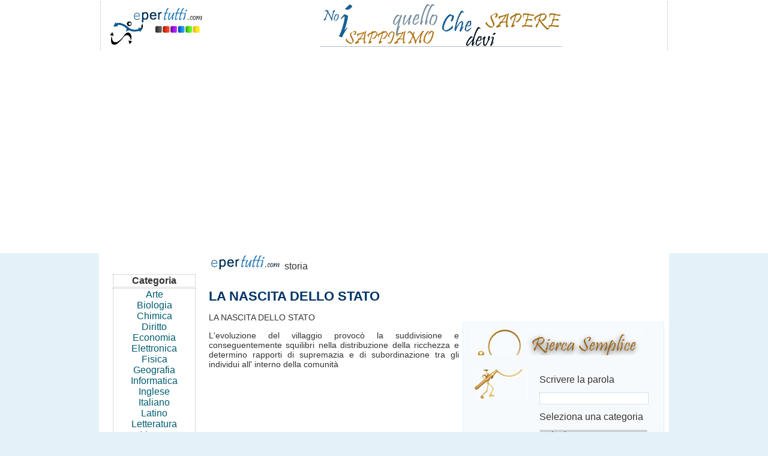

--- FILE ---
content_type: text/html; charset=iso-8859-1
request_url: https://www.epertutti.com/storia/LA-NASCITA-DELLO-STATO84185.php
body_size: 3705
content:
<!DOCTYPE html>
<html lang="ro">
<head>
<meta http-equiv="Content-Type" content="text/html; charset=iso-8859-1" />
<title>LA NASCITA DELLO STATO</title>
<meta name=viewport content="width=device-width, initial-scale=1">
<meta name="Keywords" content=", nascita, dello, luigi pirandello, pirandello, stato, lo stato, stato imperialista, stato moderno, stato totalitario, storia appunti, appunto, tesina">
<META NAME="Description" CONTENT="LA NASCITA DELLO STATO

L'evoluzione del villaggio provoc&ograve; la
suddivisione e conseguentemente squilibri nella distribuzione della ricchezza e
determino rapporti di supremazia e di subordinazione tra gli individui all'
interno della comuni">
<meta http-equiv="Content-Type" content="text/html; charset=UTF-8"/>
<META http-equiv="Content-Language" content="it">
<link href="../style.css" rel="stylesheet" type="text/css"/>
</head>
<body>
    
		<div id="headline">
			  <div class="container">
<table width="100%" border="0" align="center" bgcolor="#FFFFFF"><tr><td width="20%" class="td-left"><a href="https://www.epertutti.com"><img src="https://www.epertutti.com/immagini/logo.gif" alt="ePerTutti" width="176" height="72" border="0" longdesc="https://www.epertutti.com" /></a></td><td width="80%" align="center" valign="bottom" class="td-right"><img src="https://www.epertutti.com/immagini/sappiamo.gif" width="411" height="76" /></td></tr></table>
<br>
<div style="overflow:auto; width:100%; height:300px; box-sizing: border-box; display: block;">
<script async src="https://pagead2.googlesyndication.com/pagead/js/adsbygoogle.js?client=ca-pub-6852687034042655"
     crossorigin="anonymous"></script>
<ins class="adsbygoogle"
     style="display:block"
     data-ad-client="ca-pub-6852687034042655"
     data-ad-slot="6583311954"
     data-ad-format="auto"
     data-full-width-responsive="true"></ins>
<script>
     (adsbygoogle = window.adsbygoogle || []).push({});
</script>
</div>
<br>
<script async src="https://www.googletagmanager.com/gtag/js?id=G-2KSBG3R74T"></script>
<script>
  window.dataLayer = window.dataLayer || [];
  function gtag(){dataLayer.push(arguments);}
  gtag('js', new Date());

  gtag('config', 'G-2KSBG3R74T');
</script>
	</div>
		</div>
				 
<div id="headline">
    <div class="container">
	
  <div id="stanga">
	<nav_tablet2>
	<table width="100%">
	<tr><td>
	<ul><li><br><table width="95%" border="0" cellspacing="1" cellpadding="1" align="center"><tr><td align="center" class="td-all"><strong>Categoria</strong></td></tr><tr><td align="center" valign="top" class="td-all"><a href="https://www.epertutti.com/arte/index1.php" class="menu3">Arte</a><br><a href="https://www.epertutti.com/biologia/index1.php"  class="menu3">Biologia</a><br><a href="https://www.epertutti.com/chimica/index1.php"  class="menu3">Chimica</a><br><a href="https://www.epertutti.com/diritto/index1.php"  class="menu3">Diritto</a><br><a href="https://www.epertutti.com/economia/index1.php"  class="menu3">Economia</a><br><a href="https://www.epertutti.com/elettronica/index1.php"  class="menu3">Elettronica</a><br><a href="https://www.epertutti.com/fisica/index1.php"  class="menu3">Fisica</a><br><a href="https://www.epertutti.com/geografia/index1.php"  class="menu3">Geografia</a><br><a href="https://www.epertutti.com/informatica/index1.php"  class="menu3">Informatica</a><br><a href="https://www.epertutti.com/inglese/index1.php"  class="menu3">Inglese</a><br><a href="https://www.epertutti.com/italiano/index1.php"  class="menu3">Italiano</a><br><a href="https://www.epertutti.com/latino/index1.php"  class="menu3">Latino</a><br><a href="https://www.epertutti.com/letteratura/index1.php"  class="menu3">Letteratura</a><br><a href="https://www.epertutti.com/lingue/index1.php"  class="menu3">Lingue</a><br><a href="https://www.epertutti.com/management-marketing/index1.php"  class="menu3">Management marketing</a><br><a href="https://www.epertutti.com/matematica/index1.php"  class="menu3">Matematica</a><br><a href="https://www.epertutti.com/psicologia/index1.php"  class="menu3">Psicologia</a><br><a href="https://www.epertutti.com/ricerche/index1.php"  class="menu3">Ricerche</a><br><a href="https://www.epertutti.com/sociologia/index1.php"  class="menu3">Sociologia</a><br><a href="https://www.epertutti.com/storia/index1.php"  class="menu3">Storia</a><br><a href="https://www.epertutti.com/storia-dell-arte/index1.php"  class="menu3">Storia dell arte</a><br><a href="https://www.epertutti.com/tecnica/index1.php"  class="menu3">Tecnica</a><br><a href="https://www.epertutti.com/tecnologia-meccanica/index1.php"  class="menu3">Tecnologia meccanica</a><br><a href="https://www.epertutti.com/tedesco/index1.php"  class="menu3">Tedesco</a><br><a href="https://www.epertutti.com/varie/index1.php"  class="menu3">Varie</a></td></tr></table>
</li></ul>	</td>
	</tr>
	</table>
	</nav_tablet2>
</div>
			<div id="dreapta">
		<table width="100%" border="0" cellspacing="1" cellpadding="1">
		  <tr>
			<td width="10%"><img src="https://www.epertutti.com/immagini/logo-picolo.gif" alt="Appunti, Tesina di, appunto" width="121" height="23"/></td>
			<td width="90%" valign="bottom" align="left">storia</td>
		  </tr>
		</table>
		
<br>
		<h1>LA NASCITA DELLO STATO</h1>
		<div align="right">	
			<table align="right" cellspacing="5">
				<tr>
				  <td>  
				  </td>
				</tr>
				 <tr>
				  <td>
				  </td>
				</tr>
				 <tr>
				  <td><table width="300" border="0" cellpadding="1" cellspacing="1" bgcolor="#E4F1F8"><tr><td bgcolor="#F7FAFC"><table width="300" border="0" cellspacing="4" cellpadding="4"><tr><td><img src="https://www.epertutti.com/immagini/ricerca1.jpg" alt="ricerca 1" width="290" height="45" /></td></tr><tr><td><table width="100%" border="0" cellspacing="4" cellpadding="4"><tr><td width="90" valign="top"><img src="https://www.epertutti.com/immagini/ricerca2.jpg" alt="ricerca 2" width="90" height="51" /></td><td ><form name="cautaretext" action="https://www.epertutti.com/cerca.php" target="_self" method="post" style="margin-top: 0;margin-bottom: 0"><table width="100" border="0" align="center" cellpadding="4" cellspacing="4"><tr><td width="116" align="left" valign="middle"><span id="result_box" lang="it"><label for="parola">Scrivere la parola</label></span></td></tr><tr><td align="left" valign="middle"><input name="termen" type="text" class="input1" value="" id="parola"/></td></tr><tr><td align="left" valign="middle"><label for="categoria">Seleziona una categoria</label></td></tr><tr><td align="left" valign="middle"><select size='2' name='categoria' id="categoria" class="input1">
                    <option value='seleziona' selected>seleziona</option><option value='1'>arte </option><option value='2'>biologia </option><option value='3'>chimica </option><option value='4'>diritto </option><option value='5'>economia </option><option value='6'>elettronica </option><option value='7'>fisica </option><option value='8'>geografia </option><option value='9'>informatica </option><option value='10'>inglese </option><option value='11'>italiano </option><option value='12'>latino </option><option value='13'>letteratura </option><option value='14'>lingue </option><option value='15'>management marketing</option><option value='16'>matematica </option><option value='17'>psicologia </option><option value='18'>ricerche </option><option value='19'>sociologia </option><option value='20'>storia </option><option value='21'>storia dell arte </option><option value='22'>tecnica </option><option value='23'>tecnologia meccanica </option><option value='24'>tedesco </option><option value='25'>varie </option></select></td></tr><tr><td align="left" valign="middle"><input type="submit" name="Submit" value="CERCA" style="font-size: 9pt; font-family: Arial; color: #000000" /></td></tr></table></form></td></tr></table></td></tr></table></td></tr></table></td>
				</tr>
			  </table>
	         </div>        <div align="justify"><div class=Section1>

<p class=MsoNormal><span lang=IT >LA NASCITA DELLO STATO</span></p>

<p class=MsoBodyText><span lang=IT>L'evoluzione del villaggio provoc&ograve; la
suddivisione e conseguentemente squilibri nella distribuzione della ricchezza e
determino rapporti di supremazia e di subordinazione tra gli individui all'
interno della comunit&agrave; </span></p>

<p class=MsoNormal><span ><img alt=""  width=654 height=174  src="../files/storia/11718_poze/image001.gif" v:shapes="_x0000_s1026 _x0000_s1027 _x0000_s1028 _x0000_s1029 _x0000_s1030 _x0000_s1031 _x0000_s1032 _x0000_s1033 _x0000_s1034 _x0000_s1035 _x0000_s1036 _x0000_s1037 _x0000_s1038 _x0000_s1039 _x0000_s1040 _x0000_s1041 _x0000_s1042"></span> </p>

 <br> 

 <br> 

 <br> 

 <br> 

 <br> 

 <br> 

 <br> 

 <br> 

 <br> 

 <br> 

 <br> 

 <br> 

<br style='mso-ignore:vglayout' clear=ALL>

<p class=MsoNormal><span lang=IT >Al vertice della societ&agrave; si colloc&ograve; un ristretto numero
di persone privilegiate, le quali si <span >   </span> </span></p>

<p class=MsoNormal><span lang=IT >assicurano la gestione del potere e il controllo delle istituzioni.</span></p>

<p class=MsoNormal><span lang=IT >Questo processo all'origine fu notevolmente influenzato dai comportamenti
e dai metodi </span></p>

<p class=MsoNormal><span lang=IT >adottati dai gruppi umani per sfruttare le risorse ambientali.</span></p>

<p class=MsoNormal><span lang=IT >Un rifornimento idrico poteva essere garantito da un efficace sistema
di colonizzazione delle acque di un fiume questo sistema era valido solo se
veniva realizzato su una vasta superficie;si impose la necessit&agrave; di
costruire bacini di irrigazione su larga scala.</span></p><div align="left">
<br>
<div style="overflow:auto; width:480px; height:360px; box-sizing: border-box; display: block;">
<div id = "v-epertutti"></div><script>(function(v,d,o,ai){ai=d.createElement('script');ai.defer=true;ai.async=true;ai.src=v.location.protocol+o;d.head.appendChild(ai);})(window, document, '//a.vdo.ai/core/v-epertutti/vdo.ai.js');</script>
</div>
<br>
</div>

<p class=MsoNormal><span lang=IT >Per raggiungere questo scopo era necessaria la presenza di
un'autorit&agrave; in grado di farsi rispettare e soprattutto di organizzare il
lavoro.</span></p>

<p class=MsoNormal><span lang=IT >In questo caso l'assemblea degli anziani costituita da persone con
interessi maggiori, diversi e discordanti non avrebbe saputo assolvere questi
compiti, perci&ograve; il potere and&ograve; gradualmente<span >  </span>accertandosi nelle mani di una sola persona.</span></p>

<p class=MsoNormal><span lang=IT >Inoltre, in questi popoli le forze della natura venivano identificate
con altrettante divinit&agrave;.</span></p>

<p class=MsoNormal><span lang=IT >Chi sapeva controllare queste forze a scopi benefici era considerato un
individuo vicino agli dei, se non una divinit&agrave; discesa in terra (come in
Egitto).</span></p>

<p class=MsoNormal><span lang=IT >Nella citt&agrave; si form&ograve; una struttura <span class=SpellE>gerarchizzata</span>:
1) la classe dirigente costituita da un sovrano e dai suoi funzionari o casta
sacerdotale.</span></p>

<p class=MsoNormal><span lang=IT >2)i sudditi, il popolo. Il quale per non turbare, l'ordine voluto dagli
dei, e perpetuare il benessere della comunit&agrave;, dovevano rimanere nella
condizione dei sottoposti.</span></p>

 <br> 

 <br> 

</div></div>  <hr size="1"><hr size="1">
		
<br>
<table width="100%" align="center" border="0" cellspacing="0" cellpadding="0">
<tr><td align="center">
<a href="https://www.epertutti.com/privacy.php" title="privacy">Privacy</a>
<br>
</td></tr></table>
		  
		  <p align="center">&copy; ePerTutti.com : tutti i diritti riservati <br> ::::: <br><a href="https://www.epertutti.com/condizioni.php">Condizioni Generali</a> -  <a href="https://www.epertutti.com/invia.php">Invia</a> - <a href="https://www.epertutti.com/contatta.php">Contatta</a></p>
	</div>	
</div>
</div>
</body></html>

--- FILE ---
content_type: text/html; charset=utf-8
request_url: https://www.google.com/recaptcha/api2/aframe
body_size: 268
content:
<!DOCTYPE HTML><html><head><meta http-equiv="content-type" content="text/html; charset=UTF-8"></head><body><script nonce="9Jv1RgD0_MwJHiRA0TgkuQ">/** Anti-fraud and anti-abuse applications only. See google.com/recaptcha */ try{var clients={'sodar':'https://pagead2.googlesyndication.com/pagead/sodar?'};window.addEventListener("message",function(a){try{if(a.source===window.parent){var b=JSON.parse(a.data);var c=clients[b['id']];if(c){var d=document.createElement('img');d.src=c+b['params']+'&rc='+(localStorage.getItem("rc::a")?sessionStorage.getItem("rc::b"):"");window.document.body.appendChild(d);sessionStorage.setItem("rc::e",parseInt(sessionStorage.getItem("rc::e")||0)+1);localStorage.setItem("rc::h",'1768785537742');}}}catch(b){}});window.parent.postMessage("_grecaptcha_ready", "*");}catch(b){}</script></body></html>

--- FILE ---
content_type: text/css
request_url: https://www.epertutti.com/style.css
body_size: 1498
content:
body,td,th {font-family: Arial;font-size: 16px;color:#333; }
body {margin:0px; background-color:#E4F1F8; text-align:center; }
a:link {color:#333;text-decoration:none;}
a:visited {color:#333;text-decoration:none;}
a:hover {color:#005A89;text-decoration:underline ;}
table.tab-header {width: 954px;}
td.td-header-st {background-color:#fff;background: url(immagini/back_sus_out_st.jpg) top right; width:33px;}
td.td-header-dr {background-color:#fff;background: url(immagini/back_sus_out_dr.jpg) top left;width:33px;}
A.path:link {color:#003E48;font-size:16px;}
A.path:visited {color:#003E48;font-size:16px;}
A.path:hover {color:#00606F;text-decoration:none;font-size:16px;}
A.menu3:link {color:#015C72;font-size:16px; padding: 4px 1px 4px 1px;}
A.menu3:visited {color:#015C72;font-size:16px; padding: 4px 1px 4px 1px;}
A.menu3:hover {color:#015C72;text-decoration:none;font-size:16px; padding: 4px 1px 4px 1px;}
A.text:link {color:#003366; BORDER-bottom: #003366 1px dotted;}
A.text:visited {color:#003366; BORDER-bottom: #003366 1px dotted;}
A.text:hover {color:#1C4C62;text-decoration:none; BORDER-bottom: #015C72 1px dotted;}
A.meniu:link {color:#11AAC2;text-decoration:none;font-size:18px;}
A.meniu:visited {color:#11AAC2;text-decoration:none;font-size:18px;}
A.meniu:hover {color:#0A6371;text-decoration:none;font-size:18px;}
A.submeniu:link {color:#0A6371;font-size:16px;}
A.submeniu:visited {color:#0A6371;text-decoration:none;font-size:16px;}
A.submeniu:hover {color:#11AAC2;text-decoration:none;font-size:16px;}
.input1 {font-size:16px;PADDING:0px;border:1px;border-style:dotted;border-color:#B0C6D4;color:#333;width:180px;}
H1 {font-size: 22px;font-weight: bold; color:#003366; text-decoration:none; padding:0px;margin-top: 10px;margin-bottom: 10px;	}
H2 {font-size: 15px; font-weight: bold; color:#000066; text-decoration:none;padding: 0px;margin: 0px;}
H3 {FONT-SIZE: 19px; COLOR: #333; padding: 5px 5px 5px 0px; margin: 5px 5px 5px 0px;}
H4 {FONT-SIZE: 16px; COLOR: #168495; padding: 5px 5px 5px 0px; margin:0px;}
td.td-rightleft{background-color:#FFF; BORDER-right: #B4B4B4 1px dotted; BORDER-left: #B4B4B4 1px dotted;}
td.td-all{background-color:#FFF; border: #B4B4B4 1px dotted;}
td.td-right{background-color:#FFF; BORDER-right: #B4B4B4 1px dotted;}
td.td-left{background-color:#FFF; BORDER-left: #B4B4B4 1px dotted;}
td.td-bottom{background-color:#FFF; BORDER-bottom: #F1F1F1 1px dotted;}
td.td-bottom2{BORDER-bottom: #015C72 1px dotted;}
.MeniuMobil {margin-bottom: 1px;} 
.MeniuMobil ul { font-size: 14px;   color:#B5EDED; margin:0px; padding:5px;} 
.MeniuMobil li {background: url(immagini/dotted.gif) repeat-x bottom; text-align:left;}
.MeniuMobil li a:link {background: url(immagini/im-2_2.gif) no-repeat left center; padding: 3px 0px 3px 8px; display:block; color:#3A2B23;text-decoration:none;font-size:16px;}
.MeniuMobil li a:visited {background: url(immagini/im-2_2.gif) no-repeat left center; padding: 3px 0px 3px 8px; display:block; color:#3A2B23;text-decoration:none;font-size:16px;}
.MeniuMobil li a:hover {background: url(immagini/im-2_1.gif) no-repeat left center; padding: 3px 0px 3px 8px; display:block; color:#3A2B23;text-decoration:none;font-size:16px;}
.MeniuMobil li a.subcateg:link {background: url(immagini/im-2_1-pic.gif) no-repeat left center; padding: 3px 0px 3px 15px; display:block; color:#777777;text-decoration:none;font-size:16px;}
.MeniuMobil li a.subcateg:visited {background: url(immagini/im-2_1-pic.gif) no-repeat left center; padding: 3px 0px 3px 15px; display:block; color:#777777;text-decoration:none;font-size:16px;}
.MeniuMobil li a.subcateg:hover {background: url(immagini/im-2_1-pic.gif) no-repeat left center; padding: 3px 0px 3px 15px; display:block; color:#98432E;text-decoration:none;font-size:16px;}
.MeniuMobil li a.subsubcateg:link {background: url(immagini/im-2_1-pic-pic.gif) no-repeat left center; padding: 3px 0px 3px 20px; display:block; color:#685959;text-decoration:none;font-size:16px;}
.MeniuMobil li a.subsubcateg:visited {background: url(immagini/im-2_1-pic-pic.gif) no-repeat left center; padding: 3px 0px 3px 20px; display:block; color:#685959;text-decoration:none;font-size:16px;}
.MeniuMobil li a.subsubcateg:hover {background: url(immagini/im-2_1-pic-pic.gif) no-repeat left center; padding: 3px 0px 3px 20px; display:block; color:#98432E;text-decoration:none;font-size:16px;}
.MeniuMobil li a.selected:link {background: url(immagini/im-2_2.gif) no-repeat left center; padding: 3px 0px 3px 8px; display:block; color:#3A2B23;text-decoration:none;font-size:15px;font-weight: bold;}
.MeniuMobil li a.selected:visited {background: url(immagini/im-2_2.gif) no-repeat left center; padding: 3px 0px 3px 8px; display:block; color:#3A2B23;text-decoration:none;font-size:15px;font-weight: bold;}
.MeniuMobil li a.selected:hover {background: url(immagini/im-2_1.gif) no-repeat left center; padding: 3px 0px 3px 8px; display:block; color:#3A2B23;text-decoration:none;font-size:15px;font-weight: bold;}
header {background: #FFF;width: 100%;height: 50px;position: relative;top: 0;left: 0;border-bottom: 3px solid #CE0355;z-index: 100;}
#logo{margin: 1px;float: left;width: 200px;height: 50px;background: url(immagini/logo-mobil.gif) no-repeat center;display: block;}
nav {float: right;padding: 10px;}
nav_tablet {float: right;padding: 0px;	}
nav_tablet2 {float: left;padding: 0px;	}
#menu-icon {display: hidden;width: 40px;height: 30px;background: #FFF url(immagini/hamburger-menu.png) no-repeat center;}
#menu-icon_tablet {display: hidden;width: 40px;height: 30px;background: #EEEDDB url(immagini/hamburger-menu.png) no-repeat center;}
#menu-icon_tablet2 {display: hidden;width: 40px;height: 30px;background: #EEEDDB url(immagini/hamburger-menu.png) no-repeat center;}
a:hover#menu-icon {background-color:#FFF;border-radius: 2px 2px 0 0;}
a:hover#menu-icon_tablet {background-color:#EEEDDB;border-radius: 2px 2px 0 0;}
a:hover#menu-icon_tablet2 {background-color:#EEEDDB;border-radius: 2px 2px 0 0;}
ul {box-sizing: border-box;width: 99%;padding-right: 2px;}
#headline {padding: 0px;background-color:#FFF;background-image:url(immagini/uno.gif);background-repeat:repeat-x; background-position:top;	}
#headline #stanga {background-color:#FFF;padding: 8px;font-size: 16px; }
#headline #dreapta {background-color:#FFF;padding: 8px;color:#333;font-size: 16px;} 
#headline #dreapta a {color:#015C72;text-decoration:underline;}
#headline #dreapta2 {background-color:#F9F8F8;padding: 1px;color:#333;font-size: 16px;}  
nav_tablet ul, nav_tablet:active ul { display: none;position: relative;padding: 1px;background: #FFF;border-left: 1px solid #CE0355; border-right: 1px solid #CE0355; border-bottom: 1px solid #CE0355;right: 10px;top: 230px;width: 25%;border-radius:5px;}
nav_tablet li {text-align: center;width: 100%;padding: 5px 0;margin: 0;}
nav_tablet:hover ul {display: block;}
/*MEDIA QUERY*/
@media only screen and (max-width : 830px) {
#menu-icon {display:inline-block;}
#menu-icon_tablet {display:inline-block;}
nav ul, nav:active ul { display: none;position: relative;padding: 1px;background: #FFF;
border-left: 1px solid #CE0355; border-right: 1px solid #CE0355; border-bottom: 1px solid #CE0355;right: 10px;top: 13px;width: 120px;border-radius:5px;}
nav li {text-align: center;width: 100%;padding: 5px 0;margin: 0;}
nav:hover ul {display: block;}
nav_tablet2 ul, nav_tablet2:active ul { display:none;position: relative;padding: 1px;background: #E3E3BB;border-left: 1px solid #C8C875; border-right: 1px solid #C8C875; border-bottom: 1px solid #C8C875;right: 10px;top: 150px;width: 90%;border-radius: 1px 0 1px 1px;}
nav_tablet2 li {text-align: center;width: 100%;padding: 5px 0;margin: 0;}
nav_tablet2:hover ul {display: block;}
}
@media only screen and (min-width : 830px) {
/*desktop*/
header {position: absolute;}
#headline {padding: 0;color:#000;font-size: 16px;}
#headline ul { font-size: 14px; color:#B5EDED; margin:0px; padding:5px;} 
#headline li { text-align:left; padding:2px; display:block; }
#headline #stanga {float: left; font-size: 14px;width: 19%;box-sizing: border-box;padding-right: 2px;background-color:#FFF;}
#headline #dreapta {float:right;padding: 2px;width: 81%;box-sizing: border-box;font-size: 14px;background-color:#FFF;text-align: left;}
#headline #dreapta a {color:#015C72;text-decoration:underline;}
.container {margin: auto;max-width: 950px;background-color:#FFF;}
}